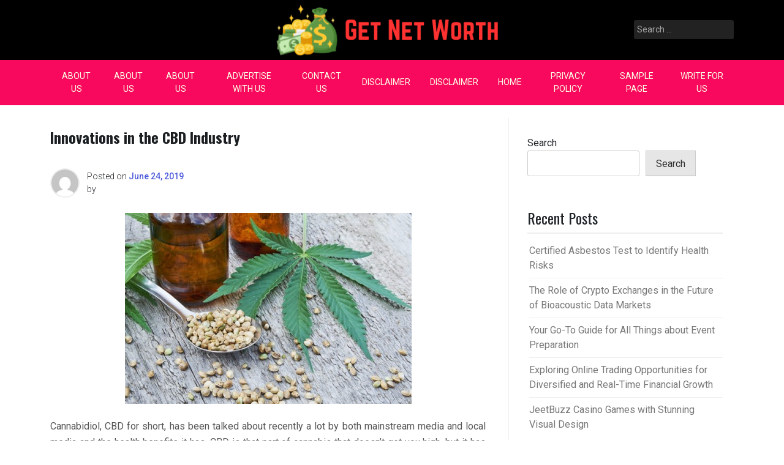

--- FILE ---
content_type: text/html; charset=UTF-8
request_url: https://getnetworth.net/2019/06/24/innovations-in-the-cbd-industry/
body_size: 58148
content:
<!doctype html>
<html lang="en-US">
<head>
	<meta charset="UTF-8">
	<meta name="viewport" content="width=device-width, initial-scale=1">
	<link rel="profile" href="https://gmpg.org/xfn/11">

	<title>Innovations in the CBD Industry &#8211; Get Net Worth</title>
<meta name='robots' content='max-image-preview:large' />
<link rel='dns-prefetch' href='//fonts.googleapis.com' />
<link rel="alternate" type="application/rss+xml" title="Get Net Worth &raquo; Feed" href="https://getnetworth.net/feed/" />
<link rel="alternate" type="application/rss+xml" title="Get Net Worth &raquo; Comments Feed" href="https://getnetworth.net/comments/feed/" />
<link rel="alternate" title="oEmbed (JSON)" type="application/json+oembed" href="https://getnetworth.net/wp-json/oembed/1.0/embed?url=https%3A%2F%2Fgetnetworth.net%2F2019%2F06%2F24%2Finnovations-in-the-cbd-industry%2F" />
<link rel="alternate" title="oEmbed (XML)" type="text/xml+oembed" href="https://getnetworth.net/wp-json/oembed/1.0/embed?url=https%3A%2F%2Fgetnetworth.net%2F2019%2F06%2F24%2Finnovations-in-the-cbd-industry%2F&#038;format=xml" />
<style id='wp-img-auto-sizes-contain-inline-css'>
img:is([sizes=auto i],[sizes^="auto," i]){contain-intrinsic-size:3000px 1500px}
/*# sourceURL=wp-img-auto-sizes-contain-inline-css */
</style>
<style id='wp-emoji-styles-inline-css'>

	img.wp-smiley, img.emoji {
		display: inline !important;
		border: none !important;
		box-shadow: none !important;
		height: 1em !important;
		width: 1em !important;
		margin: 0 0.07em !important;
		vertical-align: -0.1em !important;
		background: none !important;
		padding: 0 !important;
	}
/*# sourceURL=wp-emoji-styles-inline-css */
</style>
<style id='wp-block-library-inline-css'>
:root{--wp-block-synced-color:#7a00df;--wp-block-synced-color--rgb:122,0,223;--wp-bound-block-color:var(--wp-block-synced-color);--wp-editor-canvas-background:#ddd;--wp-admin-theme-color:#007cba;--wp-admin-theme-color--rgb:0,124,186;--wp-admin-theme-color-darker-10:#006ba1;--wp-admin-theme-color-darker-10--rgb:0,107,160.5;--wp-admin-theme-color-darker-20:#005a87;--wp-admin-theme-color-darker-20--rgb:0,90,135;--wp-admin-border-width-focus:2px}@media (min-resolution:192dpi){:root{--wp-admin-border-width-focus:1.5px}}.wp-element-button{cursor:pointer}:root .has-very-light-gray-background-color{background-color:#eee}:root .has-very-dark-gray-background-color{background-color:#313131}:root .has-very-light-gray-color{color:#eee}:root .has-very-dark-gray-color{color:#313131}:root .has-vivid-green-cyan-to-vivid-cyan-blue-gradient-background{background:linear-gradient(135deg,#00d084,#0693e3)}:root .has-purple-crush-gradient-background{background:linear-gradient(135deg,#34e2e4,#4721fb 50%,#ab1dfe)}:root .has-hazy-dawn-gradient-background{background:linear-gradient(135deg,#faaca8,#dad0ec)}:root .has-subdued-olive-gradient-background{background:linear-gradient(135deg,#fafae1,#67a671)}:root .has-atomic-cream-gradient-background{background:linear-gradient(135deg,#fdd79a,#004a59)}:root .has-nightshade-gradient-background{background:linear-gradient(135deg,#330968,#31cdcf)}:root .has-midnight-gradient-background{background:linear-gradient(135deg,#020381,#2874fc)}:root{--wp--preset--font-size--normal:16px;--wp--preset--font-size--huge:42px}.has-regular-font-size{font-size:1em}.has-larger-font-size{font-size:2.625em}.has-normal-font-size{font-size:var(--wp--preset--font-size--normal)}.has-huge-font-size{font-size:var(--wp--preset--font-size--huge)}.has-text-align-center{text-align:center}.has-text-align-left{text-align:left}.has-text-align-right{text-align:right}.has-fit-text{white-space:nowrap!important}#end-resizable-editor-section{display:none}.aligncenter{clear:both}.items-justified-left{justify-content:flex-start}.items-justified-center{justify-content:center}.items-justified-right{justify-content:flex-end}.items-justified-space-between{justify-content:space-between}.screen-reader-text{border:0;clip-path:inset(50%);height:1px;margin:-1px;overflow:hidden;padding:0;position:absolute;width:1px;word-wrap:normal!important}.screen-reader-text:focus{background-color:#ddd;clip-path:none;color:#444;display:block;font-size:1em;height:auto;left:5px;line-height:normal;padding:15px 23px 14px;text-decoration:none;top:5px;width:auto;z-index:100000}html :where(.has-border-color){border-style:solid}html :where([style*=border-top-color]){border-top-style:solid}html :where([style*=border-right-color]){border-right-style:solid}html :where([style*=border-bottom-color]){border-bottom-style:solid}html :where([style*=border-left-color]){border-left-style:solid}html :where([style*=border-width]){border-style:solid}html :where([style*=border-top-width]){border-top-style:solid}html :where([style*=border-right-width]){border-right-style:solid}html :where([style*=border-bottom-width]){border-bottom-style:solid}html :where([style*=border-left-width]){border-left-style:solid}html :where(img[class*=wp-image-]){height:auto;max-width:100%}:where(figure){margin:0 0 1em}html :where(.is-position-sticky){--wp-admin--admin-bar--position-offset:var(--wp-admin--admin-bar--height,0px)}@media screen and (max-width:600px){html :where(.is-position-sticky){--wp-admin--admin-bar--position-offset:0px}}

/*# sourceURL=wp-block-library-inline-css */
</style><style id='wp-block-archives-inline-css'>
.wp-block-archives{box-sizing:border-box}.wp-block-archives-dropdown label{display:block}
/*# sourceURL=https://getnetworth.net/wp-includes/blocks/archives/style.min.css */
</style>
<style id='wp-block-categories-inline-css'>
.wp-block-categories{box-sizing:border-box}.wp-block-categories.alignleft{margin-right:2em}.wp-block-categories.alignright{margin-left:2em}.wp-block-categories.wp-block-categories-dropdown.aligncenter{text-align:center}.wp-block-categories .wp-block-categories__label{display:block;width:100%}
/*# sourceURL=https://getnetworth.net/wp-includes/blocks/categories/style.min.css */
</style>
<style id='wp-block-heading-inline-css'>
h1:where(.wp-block-heading).has-background,h2:where(.wp-block-heading).has-background,h3:where(.wp-block-heading).has-background,h4:where(.wp-block-heading).has-background,h5:where(.wp-block-heading).has-background,h6:where(.wp-block-heading).has-background{padding:1.25em 2.375em}h1.has-text-align-left[style*=writing-mode]:where([style*=vertical-lr]),h1.has-text-align-right[style*=writing-mode]:where([style*=vertical-rl]),h2.has-text-align-left[style*=writing-mode]:where([style*=vertical-lr]),h2.has-text-align-right[style*=writing-mode]:where([style*=vertical-rl]),h3.has-text-align-left[style*=writing-mode]:where([style*=vertical-lr]),h3.has-text-align-right[style*=writing-mode]:where([style*=vertical-rl]),h4.has-text-align-left[style*=writing-mode]:where([style*=vertical-lr]),h4.has-text-align-right[style*=writing-mode]:where([style*=vertical-rl]),h5.has-text-align-left[style*=writing-mode]:where([style*=vertical-lr]),h5.has-text-align-right[style*=writing-mode]:where([style*=vertical-rl]),h6.has-text-align-left[style*=writing-mode]:where([style*=vertical-lr]),h6.has-text-align-right[style*=writing-mode]:where([style*=vertical-rl]){rotate:180deg}
/*# sourceURL=https://getnetworth.net/wp-includes/blocks/heading/style.min.css */
</style>
<style id='wp-block-latest-comments-inline-css'>
ol.wp-block-latest-comments{box-sizing:border-box;margin-left:0}:where(.wp-block-latest-comments:not([style*=line-height] .wp-block-latest-comments__comment)){line-height:1.1}:where(.wp-block-latest-comments:not([style*=line-height] .wp-block-latest-comments__comment-excerpt p)){line-height:1.8}.has-dates :where(.wp-block-latest-comments:not([style*=line-height])),.has-excerpts :where(.wp-block-latest-comments:not([style*=line-height])){line-height:1.5}.wp-block-latest-comments .wp-block-latest-comments{padding-left:0}.wp-block-latest-comments__comment{list-style:none;margin-bottom:1em}.has-avatars .wp-block-latest-comments__comment{list-style:none;min-height:2.25em}.has-avatars .wp-block-latest-comments__comment .wp-block-latest-comments__comment-excerpt,.has-avatars .wp-block-latest-comments__comment .wp-block-latest-comments__comment-meta{margin-left:3.25em}.wp-block-latest-comments__comment-excerpt p{font-size:.875em;margin:.36em 0 1.4em}.wp-block-latest-comments__comment-date{display:block;font-size:.75em}.wp-block-latest-comments .avatar,.wp-block-latest-comments__comment-avatar{border-radius:1.5em;display:block;float:left;height:2.5em;margin-right:.75em;width:2.5em}.wp-block-latest-comments[class*=-font-size] a,.wp-block-latest-comments[style*=font-size] a{font-size:inherit}
/*# sourceURL=https://getnetworth.net/wp-includes/blocks/latest-comments/style.min.css */
</style>
<style id='wp-block-latest-posts-inline-css'>
.wp-block-latest-posts{box-sizing:border-box}.wp-block-latest-posts.alignleft{margin-right:2em}.wp-block-latest-posts.alignright{margin-left:2em}.wp-block-latest-posts.wp-block-latest-posts__list{list-style:none}.wp-block-latest-posts.wp-block-latest-posts__list li{clear:both;overflow-wrap:break-word}.wp-block-latest-posts.is-grid{display:flex;flex-wrap:wrap}.wp-block-latest-posts.is-grid li{margin:0 1.25em 1.25em 0;width:100%}@media (min-width:600px){.wp-block-latest-posts.columns-2 li{width:calc(50% - .625em)}.wp-block-latest-posts.columns-2 li:nth-child(2n){margin-right:0}.wp-block-latest-posts.columns-3 li{width:calc(33.33333% - .83333em)}.wp-block-latest-posts.columns-3 li:nth-child(3n){margin-right:0}.wp-block-latest-posts.columns-4 li{width:calc(25% - .9375em)}.wp-block-latest-posts.columns-4 li:nth-child(4n){margin-right:0}.wp-block-latest-posts.columns-5 li{width:calc(20% - 1em)}.wp-block-latest-posts.columns-5 li:nth-child(5n){margin-right:0}.wp-block-latest-posts.columns-6 li{width:calc(16.66667% - 1.04167em)}.wp-block-latest-posts.columns-6 li:nth-child(6n){margin-right:0}}:root :where(.wp-block-latest-posts.is-grid){padding:0}:root :where(.wp-block-latest-posts.wp-block-latest-posts__list){padding-left:0}.wp-block-latest-posts__post-author,.wp-block-latest-posts__post-date{display:block;font-size:.8125em}.wp-block-latest-posts__post-excerpt,.wp-block-latest-posts__post-full-content{margin-bottom:1em;margin-top:.5em}.wp-block-latest-posts__featured-image a{display:inline-block}.wp-block-latest-posts__featured-image img{height:auto;max-width:100%;width:auto}.wp-block-latest-posts__featured-image.alignleft{float:left;margin-right:1em}.wp-block-latest-posts__featured-image.alignright{float:right;margin-left:1em}.wp-block-latest-posts__featured-image.aligncenter{margin-bottom:1em;text-align:center}
/*# sourceURL=https://getnetworth.net/wp-includes/blocks/latest-posts/style.min.css */
</style>
<style id='wp-block-search-inline-css'>
.wp-block-search__button{margin-left:10px;word-break:normal}.wp-block-search__button.has-icon{line-height:0}.wp-block-search__button svg{height:1.25em;min-height:24px;min-width:24px;width:1.25em;fill:currentColor;vertical-align:text-bottom}:where(.wp-block-search__button){border:1px solid #ccc;padding:6px 10px}.wp-block-search__inside-wrapper{display:flex;flex:auto;flex-wrap:nowrap;max-width:100%}.wp-block-search__label{width:100%}.wp-block-search.wp-block-search__button-only .wp-block-search__button{box-sizing:border-box;display:flex;flex-shrink:0;justify-content:center;margin-left:0;max-width:100%}.wp-block-search.wp-block-search__button-only .wp-block-search__inside-wrapper{min-width:0!important;transition-property:width}.wp-block-search.wp-block-search__button-only .wp-block-search__input{flex-basis:100%;transition-duration:.3s}.wp-block-search.wp-block-search__button-only.wp-block-search__searchfield-hidden,.wp-block-search.wp-block-search__button-only.wp-block-search__searchfield-hidden .wp-block-search__inside-wrapper{overflow:hidden}.wp-block-search.wp-block-search__button-only.wp-block-search__searchfield-hidden .wp-block-search__input{border-left-width:0!important;border-right-width:0!important;flex-basis:0;flex-grow:0;margin:0;min-width:0!important;padding-left:0!important;padding-right:0!important;width:0!important}:where(.wp-block-search__input){appearance:none;border:1px solid #949494;flex-grow:1;font-family:inherit;font-size:inherit;font-style:inherit;font-weight:inherit;letter-spacing:inherit;line-height:inherit;margin-left:0;margin-right:0;min-width:3rem;padding:8px;text-decoration:unset!important;text-transform:inherit}:where(.wp-block-search__button-inside .wp-block-search__inside-wrapper){background-color:#fff;border:1px solid #949494;box-sizing:border-box;padding:4px}:where(.wp-block-search__button-inside .wp-block-search__inside-wrapper) .wp-block-search__input{border:none;border-radius:0;padding:0 4px}:where(.wp-block-search__button-inside .wp-block-search__inside-wrapper) .wp-block-search__input:focus{outline:none}:where(.wp-block-search__button-inside .wp-block-search__inside-wrapper) :where(.wp-block-search__button){padding:4px 8px}.wp-block-search.aligncenter .wp-block-search__inside-wrapper{margin:auto}.wp-block[data-align=right] .wp-block-search.wp-block-search__button-only .wp-block-search__inside-wrapper{float:right}
/*# sourceURL=https://getnetworth.net/wp-includes/blocks/search/style.min.css */
</style>
<style id='wp-block-group-inline-css'>
.wp-block-group{box-sizing:border-box}:where(.wp-block-group.wp-block-group-is-layout-constrained){position:relative}
/*# sourceURL=https://getnetworth.net/wp-includes/blocks/group/style.min.css */
</style>
<style id='global-styles-inline-css'>
:root{--wp--preset--aspect-ratio--square: 1;--wp--preset--aspect-ratio--4-3: 4/3;--wp--preset--aspect-ratio--3-4: 3/4;--wp--preset--aspect-ratio--3-2: 3/2;--wp--preset--aspect-ratio--2-3: 2/3;--wp--preset--aspect-ratio--16-9: 16/9;--wp--preset--aspect-ratio--9-16: 9/16;--wp--preset--color--black: #000000;--wp--preset--color--cyan-bluish-gray: #abb8c3;--wp--preset--color--white: #ffffff;--wp--preset--color--pale-pink: #f78da7;--wp--preset--color--vivid-red: #cf2e2e;--wp--preset--color--luminous-vivid-orange: #ff6900;--wp--preset--color--luminous-vivid-amber: #fcb900;--wp--preset--color--light-green-cyan: #7bdcb5;--wp--preset--color--vivid-green-cyan: #00d084;--wp--preset--color--pale-cyan-blue: #8ed1fc;--wp--preset--color--vivid-cyan-blue: #0693e3;--wp--preset--color--vivid-purple: #9b51e0;--wp--preset--gradient--vivid-cyan-blue-to-vivid-purple: linear-gradient(135deg,rgb(6,147,227) 0%,rgb(155,81,224) 100%);--wp--preset--gradient--light-green-cyan-to-vivid-green-cyan: linear-gradient(135deg,rgb(122,220,180) 0%,rgb(0,208,130) 100%);--wp--preset--gradient--luminous-vivid-amber-to-luminous-vivid-orange: linear-gradient(135deg,rgb(252,185,0) 0%,rgb(255,105,0) 100%);--wp--preset--gradient--luminous-vivid-orange-to-vivid-red: linear-gradient(135deg,rgb(255,105,0) 0%,rgb(207,46,46) 100%);--wp--preset--gradient--very-light-gray-to-cyan-bluish-gray: linear-gradient(135deg,rgb(238,238,238) 0%,rgb(169,184,195) 100%);--wp--preset--gradient--cool-to-warm-spectrum: linear-gradient(135deg,rgb(74,234,220) 0%,rgb(151,120,209) 20%,rgb(207,42,186) 40%,rgb(238,44,130) 60%,rgb(251,105,98) 80%,rgb(254,248,76) 100%);--wp--preset--gradient--blush-light-purple: linear-gradient(135deg,rgb(255,206,236) 0%,rgb(152,150,240) 100%);--wp--preset--gradient--blush-bordeaux: linear-gradient(135deg,rgb(254,205,165) 0%,rgb(254,45,45) 50%,rgb(107,0,62) 100%);--wp--preset--gradient--luminous-dusk: linear-gradient(135deg,rgb(255,203,112) 0%,rgb(199,81,192) 50%,rgb(65,88,208) 100%);--wp--preset--gradient--pale-ocean: linear-gradient(135deg,rgb(255,245,203) 0%,rgb(182,227,212) 50%,rgb(51,167,181) 100%);--wp--preset--gradient--electric-grass: linear-gradient(135deg,rgb(202,248,128) 0%,rgb(113,206,126) 100%);--wp--preset--gradient--midnight: linear-gradient(135deg,rgb(2,3,129) 0%,rgb(40,116,252) 100%);--wp--preset--font-size--small: 13px;--wp--preset--font-size--medium: 20px;--wp--preset--font-size--large: 36px;--wp--preset--font-size--x-large: 42px;--wp--preset--spacing--20: 0.44rem;--wp--preset--spacing--30: 0.67rem;--wp--preset--spacing--40: 1rem;--wp--preset--spacing--50: 1.5rem;--wp--preset--spacing--60: 2.25rem;--wp--preset--spacing--70: 3.38rem;--wp--preset--spacing--80: 5.06rem;--wp--preset--shadow--natural: 6px 6px 9px rgba(0, 0, 0, 0.2);--wp--preset--shadow--deep: 12px 12px 50px rgba(0, 0, 0, 0.4);--wp--preset--shadow--sharp: 6px 6px 0px rgba(0, 0, 0, 0.2);--wp--preset--shadow--outlined: 6px 6px 0px -3px rgb(255, 255, 255), 6px 6px rgb(0, 0, 0);--wp--preset--shadow--crisp: 6px 6px 0px rgb(0, 0, 0);}:where(.is-layout-flex){gap: 0.5em;}:where(.is-layout-grid){gap: 0.5em;}body .is-layout-flex{display: flex;}.is-layout-flex{flex-wrap: wrap;align-items: center;}.is-layout-flex > :is(*, div){margin: 0;}body .is-layout-grid{display: grid;}.is-layout-grid > :is(*, div){margin: 0;}:where(.wp-block-columns.is-layout-flex){gap: 2em;}:where(.wp-block-columns.is-layout-grid){gap: 2em;}:where(.wp-block-post-template.is-layout-flex){gap: 1.25em;}:where(.wp-block-post-template.is-layout-grid){gap: 1.25em;}.has-black-color{color: var(--wp--preset--color--black) !important;}.has-cyan-bluish-gray-color{color: var(--wp--preset--color--cyan-bluish-gray) !important;}.has-white-color{color: var(--wp--preset--color--white) !important;}.has-pale-pink-color{color: var(--wp--preset--color--pale-pink) !important;}.has-vivid-red-color{color: var(--wp--preset--color--vivid-red) !important;}.has-luminous-vivid-orange-color{color: var(--wp--preset--color--luminous-vivid-orange) !important;}.has-luminous-vivid-amber-color{color: var(--wp--preset--color--luminous-vivid-amber) !important;}.has-light-green-cyan-color{color: var(--wp--preset--color--light-green-cyan) !important;}.has-vivid-green-cyan-color{color: var(--wp--preset--color--vivid-green-cyan) !important;}.has-pale-cyan-blue-color{color: var(--wp--preset--color--pale-cyan-blue) !important;}.has-vivid-cyan-blue-color{color: var(--wp--preset--color--vivid-cyan-blue) !important;}.has-vivid-purple-color{color: var(--wp--preset--color--vivid-purple) !important;}.has-black-background-color{background-color: var(--wp--preset--color--black) !important;}.has-cyan-bluish-gray-background-color{background-color: var(--wp--preset--color--cyan-bluish-gray) !important;}.has-white-background-color{background-color: var(--wp--preset--color--white) !important;}.has-pale-pink-background-color{background-color: var(--wp--preset--color--pale-pink) !important;}.has-vivid-red-background-color{background-color: var(--wp--preset--color--vivid-red) !important;}.has-luminous-vivid-orange-background-color{background-color: var(--wp--preset--color--luminous-vivid-orange) !important;}.has-luminous-vivid-amber-background-color{background-color: var(--wp--preset--color--luminous-vivid-amber) !important;}.has-light-green-cyan-background-color{background-color: var(--wp--preset--color--light-green-cyan) !important;}.has-vivid-green-cyan-background-color{background-color: var(--wp--preset--color--vivid-green-cyan) !important;}.has-pale-cyan-blue-background-color{background-color: var(--wp--preset--color--pale-cyan-blue) !important;}.has-vivid-cyan-blue-background-color{background-color: var(--wp--preset--color--vivid-cyan-blue) !important;}.has-vivid-purple-background-color{background-color: var(--wp--preset--color--vivid-purple) !important;}.has-black-border-color{border-color: var(--wp--preset--color--black) !important;}.has-cyan-bluish-gray-border-color{border-color: var(--wp--preset--color--cyan-bluish-gray) !important;}.has-white-border-color{border-color: var(--wp--preset--color--white) !important;}.has-pale-pink-border-color{border-color: var(--wp--preset--color--pale-pink) !important;}.has-vivid-red-border-color{border-color: var(--wp--preset--color--vivid-red) !important;}.has-luminous-vivid-orange-border-color{border-color: var(--wp--preset--color--luminous-vivid-orange) !important;}.has-luminous-vivid-amber-border-color{border-color: var(--wp--preset--color--luminous-vivid-amber) !important;}.has-light-green-cyan-border-color{border-color: var(--wp--preset--color--light-green-cyan) !important;}.has-vivid-green-cyan-border-color{border-color: var(--wp--preset--color--vivid-green-cyan) !important;}.has-pale-cyan-blue-border-color{border-color: var(--wp--preset--color--pale-cyan-blue) !important;}.has-vivid-cyan-blue-border-color{border-color: var(--wp--preset--color--vivid-cyan-blue) !important;}.has-vivid-purple-border-color{border-color: var(--wp--preset--color--vivid-purple) !important;}.has-vivid-cyan-blue-to-vivid-purple-gradient-background{background: var(--wp--preset--gradient--vivid-cyan-blue-to-vivid-purple) !important;}.has-light-green-cyan-to-vivid-green-cyan-gradient-background{background: var(--wp--preset--gradient--light-green-cyan-to-vivid-green-cyan) !important;}.has-luminous-vivid-amber-to-luminous-vivid-orange-gradient-background{background: var(--wp--preset--gradient--luminous-vivid-amber-to-luminous-vivid-orange) !important;}.has-luminous-vivid-orange-to-vivid-red-gradient-background{background: var(--wp--preset--gradient--luminous-vivid-orange-to-vivid-red) !important;}.has-very-light-gray-to-cyan-bluish-gray-gradient-background{background: var(--wp--preset--gradient--very-light-gray-to-cyan-bluish-gray) !important;}.has-cool-to-warm-spectrum-gradient-background{background: var(--wp--preset--gradient--cool-to-warm-spectrum) !important;}.has-blush-light-purple-gradient-background{background: var(--wp--preset--gradient--blush-light-purple) !important;}.has-blush-bordeaux-gradient-background{background: var(--wp--preset--gradient--blush-bordeaux) !important;}.has-luminous-dusk-gradient-background{background: var(--wp--preset--gradient--luminous-dusk) !important;}.has-pale-ocean-gradient-background{background: var(--wp--preset--gradient--pale-ocean) !important;}.has-electric-grass-gradient-background{background: var(--wp--preset--gradient--electric-grass) !important;}.has-midnight-gradient-background{background: var(--wp--preset--gradient--midnight) !important;}.has-small-font-size{font-size: var(--wp--preset--font-size--small) !important;}.has-medium-font-size{font-size: var(--wp--preset--font-size--medium) !important;}.has-large-font-size{font-size: var(--wp--preset--font-size--large) !important;}.has-x-large-font-size{font-size: var(--wp--preset--font-size--x-large) !important;}
/*# sourceURL=global-styles-inline-css */
</style>

<style id='classic-theme-styles-inline-css'>
/*! This file is auto-generated */
.wp-block-button__link{color:#fff;background-color:#32373c;border-radius:9999px;box-shadow:none;text-decoration:none;padding:calc(.667em + 2px) calc(1.333em + 2px);font-size:1.125em}.wp-block-file__button{background:#32373c;color:#fff;text-decoration:none}
/*# sourceURL=/wp-includes/css/classic-themes.min.css */
</style>
<link rel='stylesheet' id='pixanews-style-css' href='https://getnetworth.net/wp-content/themes/pixanews/style.css?ver=1.0.2.2' media='all' />
<link rel='stylesheet' id='bootstrap-css' href='https://getnetworth.net/wp-content/themes/pixanews/lib/bootstrap/bootstrap.min.css?ver=6.9' media='all' />
<link rel='stylesheet' id='fontawesome-css' href='https://getnetworth.net/wp-content/themes/pixanews/lib/font-awesome/css/all.min.css?ver=6.9' media='all' />
<link rel='stylesheet' id='acme-ticker-css-css' href='https://getnetworth.net/wp-content/themes/pixanews/lib/acmeticker/css/style.min.css?ver=6.9' media='all' />
<link rel='stylesheet' id='owl-carousel-css-css' href='https://getnetworth.net/wp-content/themes/pixanews/lib/owl-carousel/dist/assets/owl.carousel.min.css?ver=6.9' media='all' />
<link rel='stylesheet' id='owl-carousel-theme-css-css' href='https://getnetworth.net/wp-content/themes/pixanews/lib/owl-carousel/dist/assets/owl.theme.default.min.css?ver=6.9' media='all' />
<link rel='stylesheet' id='sidr-dark-css-css' href='https://getnetworth.net/wp-content/themes/pixanews/lib/sidr/stylesheets/jquery.sidr.dark.min.css?ver=6.9' media='all' />
<link rel='stylesheet' id='pixanews-primary-font-css' href='//fonts.googleapis.com/css2?family=Roboto%3Awght%40100%3B200%3B300%3B400%3B500%3B600%3B700%3B900&#038;display=swap&#038;ver=6.9' media='all' />
<link rel='stylesheet' id='pixanews-secondary-font-css' href='//fonts.googleapis.com/css2?family=Oswald%3Awght%40300%3B400%3B500%3B600%3B700&#038;display=swap&#038;ver=6.9' media='all' />
<link rel='stylesheet' id='pixanews-core-css' href='https://getnetworth.net/wp-content/themes/pixanews/design-files/core/core.css?ver=6.9' media='all' />
<link rel='stylesheet' id='pixanews-header-css' href='https://getnetworth.net/wp-content/themes/pixanews/design-files/header/style2/header.css?ver=6.9' media='all' />
<link rel='stylesheet' id='pixanews-blog-style1-css' href='https://getnetworth.net/wp-content/themes/pixanews/design-files/blog-style/blog-style1.css?ver=6.9' media='all' />
<link rel='stylesheet' id='pixanews-single-css' href='https://getnetworth.net/wp-content/themes/pixanews/design-files/single/single.css?ver=6.9' media='all' />
<link rel='stylesheet' id='pixanews-sidebar-css' href='https://getnetworth.net/wp-content/themes/pixanews/design-files/sidebar/sidebar.css?ver=6.9' media='all' />
<link rel='stylesheet' id='pixanews-footer-css' href='https://getnetworth.net/wp-content/themes/pixanews/design-files/footer/footer.css?ver=6.9' media='all' />
<link rel='stylesheet' id='pixanews-featured-modules-css' href='https://getnetworth.net/wp-content/themes/pixanews/design-files/featured-modules/featured-modules.css?ver=6.9' media='all' />
<script src="https://getnetworth.net/wp-includes/js/jquery/jquery.min.js?ver=3.7.1" id="jquery-core-js"></script>
<script src="https://getnetworth.net/wp-includes/js/jquery/jquery-migrate.min.js?ver=3.4.1" id="jquery-migrate-js"></script>
<link rel="https://api.w.org/" href="https://getnetworth.net/wp-json/" /><link rel="alternate" title="JSON" type="application/json" href="https://getnetworth.net/wp-json/wp/v2/posts/610" /><link rel="EditURI" type="application/rsd+xml" title="RSD" href="https://getnetworth.net/xmlrpc.php?rsd" />
<meta name="generator" content="WordPress 6.9" />
<link rel="canonical" href="https://getnetworth.net/2019/06/24/innovations-in-the-cbd-industry/" />
<link rel='shortlink' href='https://getnetworth.net/?p=610' />
 <style>
 	:root {
		 --pixanews-primary: #f9095d;
		 --pixanews-primary-text: #f9ffe7;
		 --pixanews-background-main: #ffffff;
		 --pixanews-background-darker: #eeeeee;
		 
		 --pixanews-secondary: #4a58d9;
		 --pixanews-secondary-text: #FFFFFF;
		 --pixanews-secondary-dark: #5241c1;
		 
		 --pixanews-text-dark: #111;
		 --pixanews-text: #555;
		 --pixanews-text-light: #777;
		 
		 --pixanews-header-background: #000000;
		 --pixanews-header-text: #FFFFFF;
		 --pixanews-header-lighter: #222222;
		 --pixanews-top-bar-text: #777777;
		 
		 --pixanews-mobile-header-background: #000000;
		 --pixanews-mobile-header-text: #222222;
	 }
 </style>
 <style>
	 #masthead #site-branding .custom-logo {
		 max-height: 100px !important;
	 }
 </style>
		<style type="text/css">
							#primary h1, #primary h1 a { font-size: 24px !important; }
							#primary h2, #primary h2 a { font-size: 24px !important; }
							#primary h3, #primary h3 a { font-size: 24px !important; }
							#primary h4, #primary h4 a { font-size: 24px !important; }
							#primary h5, #primary h5 a { font-size: 24px !important; }
							#primary h6, #primary h6 a { font-size: 24px !important; }
					</style>
				<style type="text/css">
			#primary p, p a { font-size: 16px !important; }
		</style>
			<style type="text/css">
			.site-title,
		.site-description {
			position: absolute;
			clip: rect(1px, 1px, 1px, 1px);
			}
			</style>
	<link rel="icon" href="https://getnetworth.net/wp-content/uploads/2024/06/cropped-cropped-Get-Net-Worth-32x32.png" sizes="32x32" />
<link rel="icon" href="https://getnetworth.net/wp-content/uploads/2024/06/cropped-cropped-Get-Net-Worth-192x192.png" sizes="192x192" />
<link rel="apple-touch-icon" href="https://getnetworth.net/wp-content/uploads/2024/06/cropped-cropped-Get-Net-Worth-180x180.png" />
<meta name="msapplication-TileImage" content="https://getnetworth.net/wp-content/uploads/2024/06/cropped-cropped-Get-Net-Worth-270x270.png" />
</head>

<body class="wp-singular post-template-default single single-post postid-610 single-format-standard wp-custom-logo wp-theme-pixanews">
<div id="page" class="site">
	<a class="skip-link screen-reader-text" href="#primary">Skip to content</a>
	
				<header id="masthead" class="site-header style2 d-none d-sm-none d-md-block">
				<div>
										<div id="middle-bar">
	<div class="container">
		<div class="row">
			<div class="social-menu-wrapper col">
							</div>
			
			<div id="site-branding" class="col">
				<a href="https://getnetworth.net/" class="custom-logo-link" rel="home"><img width="421" height="100" src="https://getnetworth.net/wp-content/uploads/2024/06/cropped-Get-Net-Worth.png" class="custom-logo" alt="Get Net Worth" decoding="async" srcset="https://getnetworth.net/wp-content/uploads/2024/06/cropped-Get-Net-Worth.png 421w, https://getnetworth.net/wp-content/uploads/2024/06/cropped-Get-Net-Worth-300x71.png 300w" sizes="(max-width: 421px) 100vw, 421px" /></a>					<div class="site-title h1"><a href="https://getnetworth.net/" rel="home">Get Net Worth</a></div>
			</div><!-- .site-branding -->
			
			<div id="top-search" class="col">
				<form role="search" method="get" class="search-form" action="https://getnetworth.net/">
				<label>
					<span class="screen-reader-text">Search for:</span>
					<input type="search" class="search-field" placeholder="Search &hellip;" value="" name="s" />
				</label>
				<input type="submit" class="search-submit" value="Search" />
			</form>	
			</div>
		</div>
	</div>
</div>	
					<div id="bottom-bar">
	<nav id="site-navigation" class="main-navigation">
		<div class="container">
			<div id="primary-menu" class="menu"><ul>
<li class="page_item page-item-3550"><a href="https://getnetworth.net/about-us/">About Us</a></li>
<li class="page_item page-item-3552"><a href="https://getnetworth.net/about-us-2/">About Us</a></li>
<li class="page_item page-item-3554"><a href="https://getnetworth.net/about-us-3/">About Us</a></li>
<li class="page_item page-item-3564"><a href="https://getnetworth.net/advertise-with-us/">Advertise with Us</a></li>
<li class="page_item page-item-91"><a href="https://getnetworth.net/contact-us/">Contact Us</a></li>
<li class="page_item page-item-3556"><a href="https://getnetworth.net/disclaimer/">Disclaimer</a></li>
<li class="page_item page-item-3558"><a href="https://getnetworth.net/disclaimer-2/">Disclaimer</a></li>
<li class="page_item page-item-99"><a href="https://getnetworth.net/home/">home</a></li>
<li class="page_item page-item-3560"><a href="https://getnetworth.net/privacy-policy-2/">Privacy Policy</a></li>
<li class="page_item page-item-2"><a href="https://getnetworth.net/sample-page/">Sample Page</a></li>
<li class="page_item page-item-3562"><a href="https://getnetworth.net/write-for-us/">Write for Us</a></li>
</ul></div>
		</div>
	</nav><!-- #site-navigation -->
</div>				</div>		
			</header><!-- #masthead -->
			
	 
	<header id="masthead-mobile" class="d-flex d-sm-flex d-md-none">
		<a href="#sidr" id="sidr-toggle" class="toggle-menu-hamburger"><i class="fa fa-bars"></i></a>
		<div id="site-branding-mobile">
			<img class="custom-logo custom-logo-mobile" alt="Get Net Worth" src="https://getnetworth.net/wp-content/uploads/2024/06/cropped-Get-Net-Worth.png">
	</div><!-- .site-branding -->		<a href="#search-drop" class="search-toggle"><i class="fa fa-search"></i></a>
	</header>	

	<div class="container">
		<div class="row">
	<main id="primary" class="site-main col-md-8">

		<article id="post-610" class="single-style2 post-610 post type-post status-publish format-standard has-post-thumbnail hentry">

	<header class="entry-header">
		<h1 class="entry-title">Innovations in the CBD Industry</h1>	
			<div class="entry-meta">
					 <div class="entry-meta-style2 row">
		 <div class="col author-avatar">
			 <img alt='' src='https://secure.gravatar.com/avatar/?s=96&#038;d=mm&#038;r=g' srcset='https://secure.gravatar.com/avatar/?s=192&#038;d=mm&#038;r=g 2x' class='avatar avatar-96 photo avatar-default' height='96' width='96' decoding='async'/>		 </div>
		 <div class="col">
			 <span class="posted-on">Posted on <a href="https://getnetworth.net/2019/06/24/innovations-in-the-cbd-industry/" rel="bookmark"><time class="entry-date published" datetime="2019-06-24T09:01:53+00:00">June 24, 2019</time><time class="updated" datetime="2020-08-11T05:50:07+00:00">August 11, 2020</time></a></span><span class="byline"> by <span class="author vcard"><a class="url fn n" href="https://getnetworth.net/author/"></a></span></span>		 </div>
	 </div>
	 
	 			</div><!-- .entry-meta -->
	</header><!-- .entry-header -->

	
			<div class="post-thumbnail">
				<img width="468" height="312" src="https://getnetworth.net/wp-content/uploads/2019/06/Picture13445.jpg" class="attachment-post-thumbnail size-post-thumbnail wp-post-image" alt="" decoding="async" fetchpriority="high" srcset="https://getnetworth.net/wp-content/uploads/2019/06/Picture13445.jpg 468w, https://getnetworth.net/wp-content/uploads/2019/06/Picture13445-300x200.jpg 300w" sizes="(max-width: 468px) 100vw, 468px" />			</div><!-- .post-thumbnail -->

		
	<div class="entry-content clearfix">
		<p style="text-align: justify;">Cannabidiol, CBD for short, has been talked about recently a lot by both mainstream media and local media and the health benefits it has. CBD is that part of cannabis that doesn’t get you high, but it has all the health benefits. Recently, CBD has been the subject of a lot of talks, research, and testing in the United States. More and more people are entertaining the idea of CBD as a valid form of curing specific diseases.</p>
<p style="text-align: justify;">A lot of progress has been made in research and development of medical CBD in curing specific diseases. As we mentioned before, CBD doesn’t have any effects on the brain and doesn’t get you high, all the while you enjoying the health benefits that come with it.</p>
<p style="text-align: justify;">As more and more people see the potential of CBD, more and more companies emerge as potential front runners in this relatively new industry. The discovery, development, and commercialization of cures and novels therapeutics from proprietary CBD, CBD, and endoCBD have been seen as a green light for companies to stake their claim in further research of the potential health benefits.</p>
<p style="text-align: justify;"><img decoding="async" class="aligncenter size-full wp-image-612" src="https://getnetworth.net/wp-content/uploads/2019/06/Picture13445.jpg" alt="" width="468" height="312" srcset="https://getnetworth.net/wp-content/uploads/2019/06/Picture13445.jpg 468w, https://getnetworth.net/wp-content/uploads/2019/06/Picture13445-300x200.jpg 300w" sizes="(max-width: 468px) 100vw, 468px" /></p>
<h2 style="text-align: justify;"><strong>More and More People are Getting into it</strong></h2>
<p style="text-align: justify;">These conversations have been so progressive that more and more states in the US are legalizing or decriminalizing the use of cannabis and CBD. Medical use of CBD has been legal in almost every state but a few. In general, Michigan was the latest state to legalize cannabis and cannabidiol for recreational use, joining the likes of Alaska, California, Colorado, Maine, Massachusetts, Nevada, Oregon, Washington, DC, and Vermont.</p>
<p style="text-align: justify;">One company that focuses on all of the means mentioned above of commercializing the use of CBD, as well as, development and discovery, is <a href="https://cbdxfund.com/">Cannabinoid Biosceiences, Inc</a> (CBDZ). Others include GW Pharmaceuticals, Charlotte’s Web, and Curealeaf Holdings.</p>
<p style="text-align: justify;">All of these companies are biopharmaceutical companies that focus on the health benefits of the hemp-derived CBD. The uses of CBD is many and can benefit people with all kinds of diseases and illnesses. By establishing a steady collaboration between CBD pharmaceuticals and pharmaceutical companies, their products can reach the free market and be used to cure specific diseases.</p>
<p style="text-align: justify;">As more and more states start to legalize cannabis and cannabidiol, the potential for research and development is huge. Cannabinoid Biosceiences, Inc (CBDZ), recently stated that it is their mission and goal to invest in and lend to legal cannabis businesses to build a steady product and market. With each state legalizing the likes of cannabis and cannabidiol, CBDZ is planning on acquiring ten dispensaries in California for a total of $50 million investment. These dispensaries will be used to further research and produce CBD and combine it with <a href="https://www.greenspirit-hydroponics.com/products/environment-control/carbon-filters"><strong>carbon filters</strong></a> and pharmaceutical products to create the much-needed cure for various diseases.</p>
<p style="text-align: justify;"><img loading="lazy" decoding="async" class="aligncenter size-full wp-image-611" src="https://getnetworth.net/wp-content/uploads/2019/06/Picture18965.jpg" alt="" width="468" height="263" srcset="https://getnetworth.net/wp-content/uploads/2019/06/Picture18965.jpg 468w, https://getnetworth.net/wp-content/uploads/2019/06/Picture18965-300x169.jpg 300w" sizes="auto, (max-width: 468px) 100vw, 468px" /></p>
<h2 style="text-align: justify;"><strong>Benefits and Cures</strong></h2>
<p style="text-align: justify;">Many scientific pieces of evidence suggest <a href="https://www.webmd.com/pain-management/news/20180507/cbd-oil-all-the-rage-but-is-it-safe-effective#1">CBD</a> can be used for good. From all the evidence, most CBD can help is in treating the cruelest of childhood epilepsy syndromes such as Dravet syndrome and Lennox-Gastaut syndrome. Both of these syndromes have found patients poorly responding to several medications, and science confirms that CBD can greatly help in reducing the number of seizures. In some cases, CBD has even found to completely stop these seizures. CBD has been scientifically proven to address and lower anxiety in patients who suffer insomnia and various sleep disorders. It has also been found to help patients suffering from chronic pain and inflammation.</p>
<p style="text-align: justify;">
	</div><!-- .entry-content -->

	<footer class="entry-footer clearfix">
		<span class="cat-links">Posted Under Uncategorized</span>	</footer><!-- .entry-footer -->
		
	
	<nav class="navigation post-navigation" aria-label="Posts">
		<h2 class="screen-reader-text">Post navigation</h2>
		<div class="nav-links"><div class="nav-previous"><a href="https://getnetworth.net/2019/06/22/ul-csa-mil-spec-cable-manufacturer-and-distributor/" rel="prev"><i class="fa fa-arrow-alt-circle-left"></i><span class="nav-title">UL/CSA &amp; MIL-SPEC Cable Manufacturer and Distributor</span></a></div><div class="nav-next"><a href="https://getnetworth.net/2019/06/24/why-you-should-buy-a-carrying-case-for-your-ipad/" rel="next"><span class="nav-title">Why You Should Buy a Carrying Case for Your iPad</span><i class="fa fa-arrow-alt-circle-right"></i></a></div></div>
	</nav>		
		
</article><!-- #post-610 -->
	</main><!-- #main --> 


<aside id="secondary" class="widget-area col-md-4">
	<section id="block-2" class="widget widget_block widget_search"><form role="search" method="get" action="https://getnetworth.net/" class="wp-block-search__button-outside wp-block-search__text-button wp-block-search"    ><label class="wp-block-search__label" for="wp-block-search__input-1" >Search</label><div class="wp-block-search__inside-wrapper" ><input class="wp-block-search__input" id="wp-block-search__input-1" placeholder="" value="" type="search" name="s" required /><button aria-label="Search" class="wp-block-search__button wp-element-button" type="submit" >Search</button></div></form></section><section id="block-3" class="widget widget_block"><div class="wp-block-group"><div class="wp-block-group__inner-container is-layout-flow wp-block-group-is-layout-flow"><h2 class="wp-block-heading">Recent Posts</h2><ul class="wp-block-latest-posts__list wp-block-latest-posts"><li><a class="wp-block-latest-posts__post-title" href="https://getnetworth.net/2026/01/09/certified-asbestos-test-to-identify-health-risks/">Certified Asbestos Test to Identify Health Risks</a></li>
<li><a class="wp-block-latest-posts__post-title" href="https://getnetworth.net/2026/01/03/the-role-of-crypto-exchanges-in-the-future-of-bioacoustic-data-markets/">The Role of Crypto Exchanges in the Future of Bioacoustic Data Markets</a></li>
<li><a class="wp-block-latest-posts__post-title" href="https://getnetworth.net/2026/01/01/your-go-to-guide-for-all-things-about-event-preparation/">Your Go-To Guide for All Things about Event Preparation</a></li>
<li><a class="wp-block-latest-posts__post-title" href="https://getnetworth.net/2025/11/19/exploring-online-trading-opportunities-for-diversified-and-real-time-financial-growth/">Exploring Online Trading Opportunities for Diversified and Real-Time Financial Growth</a></li>
<li><a class="wp-block-latest-posts__post-title" href="https://getnetworth.net/2025/11/03/jeetbuzz-casino-games-with-stunning-visual-design/">JeetBuzz Casino Games with Stunning Visual Design</a></li>
</ul></div></div></section><section id="block-4" class="widget widget_block"><div class="wp-block-group"><div class="wp-block-group__inner-container is-layout-flow wp-block-group-is-layout-flow"><h2 class="wp-block-heading">Recent Comments</h2><div class="no-comments wp-block-latest-comments">No comments to show.</div></div></div></section><section id="block-5" class="widget widget_block"><div class="wp-block-group"><div class="wp-block-group__inner-container is-layout-flow wp-block-group-is-layout-flow"><h2 class="wp-block-heading">Archives</h2><ul class="wp-block-archives-list wp-block-archives">	<li><a href='https://getnetworth.net/2026/01/'>January 2026</a></li>
	<li><a href='https://getnetworth.net/2025/11/'>November 2025</a></li>
	<li><a href='https://getnetworth.net/2025/10/'>October 2025</a></li>
	<li><a href='https://getnetworth.net/2025/09/'>September 2025</a></li>
	<li><a href='https://getnetworth.net/2025/08/'>August 2025</a></li>
	<li><a href='https://getnetworth.net/2025/07/'>July 2025</a></li>
	<li><a href='https://getnetworth.net/2025/06/'>June 2025</a></li>
	<li><a href='https://getnetworth.net/2025/05/'>May 2025</a></li>
	<li><a href='https://getnetworth.net/2025/04/'>April 2025</a></li>
	<li><a href='https://getnetworth.net/2025/03/'>March 2025</a></li>
	<li><a href='https://getnetworth.net/2025/02/'>February 2025</a></li>
	<li><a href='https://getnetworth.net/2025/01/'>January 2025</a></li>
	<li><a href='https://getnetworth.net/2024/12/'>December 2024</a></li>
	<li><a href='https://getnetworth.net/2024/11/'>November 2024</a></li>
	<li><a href='https://getnetworth.net/2024/10/'>October 2024</a></li>
	<li><a href='https://getnetworth.net/2024/09/'>September 2024</a></li>
	<li><a href='https://getnetworth.net/2024/08/'>August 2024</a></li>
	<li><a href='https://getnetworth.net/2024/07/'>July 2024</a></li>
	<li><a href='https://getnetworth.net/2024/06/'>June 2024</a></li>
	<li><a href='https://getnetworth.net/2024/05/'>May 2024</a></li>
	<li><a href='https://getnetworth.net/2024/04/'>April 2024</a></li>
	<li><a href='https://getnetworth.net/2024/03/'>March 2024</a></li>
	<li><a href='https://getnetworth.net/2024/01/'>January 2024</a></li>
	<li><a href='https://getnetworth.net/2023/12/'>December 2023</a></li>
	<li><a href='https://getnetworth.net/2023/11/'>November 2023</a></li>
	<li><a href='https://getnetworth.net/2023/10/'>October 2023</a></li>
	<li><a href='https://getnetworth.net/2023/09/'>September 2023</a></li>
	<li><a href='https://getnetworth.net/2023/08/'>August 2023</a></li>
	<li><a href='https://getnetworth.net/2023/07/'>July 2023</a></li>
	<li><a href='https://getnetworth.net/2023/06/'>June 2023</a></li>
	<li><a href='https://getnetworth.net/2023/05/'>May 2023</a></li>
	<li><a href='https://getnetworth.net/2023/04/'>April 2023</a></li>
	<li><a href='https://getnetworth.net/2023/03/'>March 2023</a></li>
	<li><a href='https://getnetworth.net/2023/02/'>February 2023</a></li>
	<li><a href='https://getnetworth.net/2023/01/'>January 2023</a></li>
	<li><a href='https://getnetworth.net/2022/12/'>December 2022</a></li>
	<li><a href='https://getnetworth.net/2022/11/'>November 2022</a></li>
	<li><a href='https://getnetworth.net/2022/10/'>October 2022</a></li>
	<li><a href='https://getnetworth.net/2022/09/'>September 2022</a></li>
	<li><a href='https://getnetworth.net/2022/08/'>August 2022</a></li>
	<li><a href='https://getnetworth.net/2022/06/'>June 2022</a></li>
	<li><a href='https://getnetworth.net/2022/05/'>May 2022</a></li>
	<li><a href='https://getnetworth.net/2022/04/'>April 2022</a></li>
	<li><a href='https://getnetworth.net/2022/03/'>March 2022</a></li>
	<li><a href='https://getnetworth.net/2022/01/'>January 2022</a></li>
	<li><a href='https://getnetworth.net/2021/12/'>December 2021</a></li>
	<li><a href='https://getnetworth.net/2021/11/'>November 2021</a></li>
	<li><a href='https://getnetworth.net/2021/10/'>October 2021</a></li>
	<li><a href='https://getnetworth.net/2021/08/'>August 2021</a></li>
	<li><a href='https://getnetworth.net/2021/07/'>July 2021</a></li>
	<li><a href='https://getnetworth.net/2021/06/'>June 2021</a></li>
	<li><a href='https://getnetworth.net/2021/05/'>May 2021</a></li>
	<li><a href='https://getnetworth.net/2021/04/'>April 2021</a></li>
	<li><a href='https://getnetworth.net/2021/03/'>March 2021</a></li>
	<li><a href='https://getnetworth.net/2021/02/'>February 2021</a></li>
	<li><a href='https://getnetworth.net/2021/01/'>January 2021</a></li>
	<li><a href='https://getnetworth.net/2020/12/'>December 2020</a></li>
	<li><a href='https://getnetworth.net/2020/11/'>November 2020</a></li>
	<li><a href='https://getnetworth.net/2020/10/'>October 2020</a></li>
	<li><a href='https://getnetworth.net/2020/09/'>September 2020</a></li>
	<li><a href='https://getnetworth.net/2020/08/'>August 2020</a></li>
	<li><a href='https://getnetworth.net/2020/07/'>July 2020</a></li>
	<li><a href='https://getnetworth.net/2020/06/'>June 2020</a></li>
	<li><a href='https://getnetworth.net/2020/05/'>May 2020</a></li>
	<li><a href='https://getnetworth.net/2020/04/'>April 2020</a></li>
	<li><a href='https://getnetworth.net/2020/03/'>March 2020</a></li>
	<li><a href='https://getnetworth.net/2020/02/'>February 2020</a></li>
	<li><a href='https://getnetworth.net/2020/01/'>January 2020</a></li>
	<li><a href='https://getnetworth.net/2019/12/'>December 2019</a></li>
	<li><a href='https://getnetworth.net/2019/11/'>November 2019</a></li>
	<li><a href='https://getnetworth.net/2019/10/'>October 2019</a></li>
	<li><a href='https://getnetworth.net/2019/09/'>September 2019</a></li>
	<li><a href='https://getnetworth.net/2019/08/'>August 2019</a></li>
	<li><a href='https://getnetworth.net/2019/07/'>July 2019</a></li>
	<li><a href='https://getnetworth.net/2019/06/'>June 2019</a></li>
	<li><a href='https://getnetworth.net/2019/05/'>May 2019</a></li>
	<li><a href='https://getnetworth.net/2019/04/'>April 2019</a></li>
	<li><a href='https://getnetworth.net/2019/03/'>March 2019</a></li>
	<li><a href='https://getnetworth.net/2019/02/'>February 2019</a></li>
	<li><a href='https://getnetworth.net/2018/08/'>August 2018</a></li>
	<li><a href='https://getnetworth.net/2018/05/'>May 2018</a></li>
</ul></div></div></section><section id="block-6" class="widget widget_block"><div class="wp-block-group"><div class="wp-block-group__inner-container is-layout-flow wp-block-group-is-layout-flow"><h2 class="wp-block-heading">Categories</h2><ul class="wp-block-categories-list wp-block-categories">	<li class="cat-item cat-item-19"><a href="https://getnetworth.net/category/adventure/">Adventure</a>
</li>
	<li class="cat-item cat-item-603"><a href="https://getnetworth.net/category/asbestos/">asbestos</a>
</li>
	<li class="cat-item cat-item-3"><a href="https://getnetworth.net/category/branding/">Branding</a>
</li>
	<li class="cat-item cat-item-4"><a href="https://getnetworth.net/category/business/">Business</a>
</li>
	<li class="cat-item cat-item-12"><a href="https://getnetworth.net/category/casino/">casino</a>
</li>
	<li class="cat-item cat-item-31"><a href="https://getnetworth.net/category/courses-under-art/">courses under art</a>
</li>
	<li class="cat-item cat-item-30"><a href="https://getnetworth.net/category/crypto/">crypto</a>
</li>
	<li class="cat-item cat-item-22"><a href="https://getnetworth.net/category/cryptocurrency/">Cryptocurrency</a>
</li>
	<li class="cat-item cat-item-26"><a href="https://getnetworth.net/category/dating/">Dating</a>
</li>
	<li class="cat-item cat-item-25"><a href="https://getnetworth.net/category/decor-design/">Decor &amp; Design</a>
</li>
	<li class="cat-item cat-item-27"><a href="https://getnetworth.net/category/education/">education</a>
</li>
	<li class="cat-item cat-item-5"><a href="https://getnetworth.net/category/entrepreneur/">Entrepreneur</a>
</li>
	<li class="cat-item cat-item-6"><a href="https://getnetworth.net/category/finance/">Finance</a>
</li>
	<li class="cat-item cat-item-14"><a href="https://getnetworth.net/category/gaming/">Gaming</a>
</li>
	<li class="cat-item cat-item-15"><a href="https://getnetworth.net/category/health/">health</a>
</li>
	<li class="cat-item cat-item-20"><a href="https://getnetworth.net/category/home-improvement/">Home Improvement</a>
</li>
	<li class="cat-item cat-item-7"><a href="https://getnetworth.net/category/industry/">Industry</a>
</li>
	<li class="cat-item cat-item-8"><a href="https://getnetworth.net/category/law/">Law</a>
</li>
	<li class="cat-item cat-item-9"><a href="https://getnetworth.net/category/legal/">Legal</a>
</li>
	<li class="cat-item cat-item-10"><a href="https://getnetworth.net/category/marketing/">Marketing</a>
</li>
	<li class="cat-item cat-item-1"><a href="https://getnetworth.net/category/news/">News</a>
</li>
	<li class="cat-item cat-item-11"><a href="https://getnetworth.net/category/online-business/">Online Business</a>
</li>
	<li class="cat-item cat-item-13"><a href="https://getnetworth.net/category/online-gaming/">Online Gaming</a>
</li>
	<li class="cat-item cat-item-18"><a href="https://getnetworth.net/category/real-estate/">real estate</a>
</li>
	<li class="cat-item cat-item-29"><a href="https://getnetworth.net/category/recycle/">Recycle</a>
</li>
	<li class="cat-item cat-item-17"><a href="https://getnetworth.net/category/social-media/">social media</a>
</li>
	<li class="cat-item cat-item-16"><a href="https://getnetworth.net/category/sports/">sports</a>
</li>
	<li class="cat-item cat-item-21"><a href="https://getnetworth.net/category/streaming/">Streaming</a>
</li>
	<li class="cat-item cat-item-28"><a href="https://getnetworth.net/category/technology/">technology</a>
</li>
	<li class="cat-item cat-item-24"><a href="https://getnetworth.net/category/trading/">Trading</a>
</li>
	<li class="cat-item cat-item-23"><a href="https://getnetworth.net/category/travel/">travel</a>
</li>
</ul></div></div></section></aside><!-- #secondary -->
	</div><!--#.row-->
	</div><!--.container-->	<footer id="footer-widgets">
	<div class="container">
		<div class="row">
											</div>
	</div>
</footer>	<button class="backToTopBtn">
  <img id="scroll" src="https://getnetworth.net/wp-content/themes/pixanews/design-files/images/arrow-up.png"?>
</button>

<footer id="colophon" class="site-footer">
	<div class="site-info">
		©  Get Net Worth 2026		<span class="sep"> | </span>
			Designed by <a href="https://pixahive.com/themes/pixanews/">PixaHive</a>.	</div><!-- .site-info -->
</footer><!-- #colophon -->	</div><!-- #page -->

<div id="sidr">
	<button class="go-to-bottom"><i class="fa fa-down"></i></button>
	<button id="close-menu" class="toggle-menu-link"><i class="fa fa-times"></i></button>
	<form role="search" method="get" class="search-form" action="https://getnetworth.net/">
				<label>
					<span class="screen-reader-text">Search for:</span>
					<input type="search" class="search-field" placeholder="Search &hellip;" value="" name="s" />
				</label>
				<input type="submit" class="search-submit" value="Search" />
			</form>		<div class="sidr-menu-wrapper">
		<div id="mobile-menu-sidr" class="menu"><ul>
<li class="page_item page-item-3550"><a href="https://getnetworth.net/about-us/">About Us</a></li>
<li class="page_item page-item-3552"><a href="https://getnetworth.net/about-us-2/">About Us</a></li>
<li class="page_item page-item-3554"><a href="https://getnetworth.net/about-us-3/">About Us</a></li>
<li class="page_item page-item-3564"><a href="https://getnetworth.net/advertise-with-us/">Advertise with Us</a></li>
<li class="page_item page-item-91"><a href="https://getnetworth.net/contact-us/">Contact Us</a></li>
<li class="page_item page-item-3556"><a href="https://getnetworth.net/disclaimer/">Disclaimer</a></li>
<li class="page_item page-item-3558"><a href="https://getnetworth.net/disclaimer-2/">Disclaimer</a></li>
<li class="page_item page-item-99"><a href="https://getnetworth.net/home/">home</a></li>
<li class="page_item page-item-3560"><a href="https://getnetworth.net/privacy-policy-2/">Privacy Policy</a></li>
<li class="page_item page-item-2"><a href="https://getnetworth.net/sample-page/">Sample Page</a></li>
<li class="page_item page-item-3562"><a href="https://getnetworth.net/write-for-us/">Write for Us</a></li>
</ul></div>
	</div>
	<button class="go-to-top"><i class="fa fa-up"></i></button>
	
</div><script type="speculationrules">
{"prefetch":[{"source":"document","where":{"and":[{"href_matches":"/*"},{"not":{"href_matches":["/wp-*.php","/wp-admin/*","/wp-content/uploads/*","/wp-content/*","/wp-content/plugins/*","/wp-content/themes/pixanews/*","/*\\?(.+)"]}},{"not":{"selector_matches":"a[rel~=\"nofollow\"]"}},{"not":{"selector_matches":".no-prefetch, .no-prefetch a"}}]},"eagerness":"conservative"}]}
</script>
<script src="https://getnetworth.net/wp-content/themes/pixanews/js/navigation.js?ver=1.0.2.2" id="pixanews-navigation-js"></script>
<script src="https://getnetworth.net/wp-content/themes/pixanews/lib/acmeticker/js/acmeticker.min.js?ver=6.9" id="acme-ticker-js"></script>
<script src="https://getnetworth.net/wp-content/themes/pixanews/lib/owl-carousel/dist/owl.carousel.js?ver=2.3.4" id="owl-carousel-js"></script>
<script src="https://getnetworth.net/wp-content/themes/pixanews/lib/sidr/jquery.sidr.min.js?ver=2.2.1" id="sidr-js"></script>
<script src="https://getnetworth.net/wp-content/themes/pixanews/js/theme.js?ver=1.0.2.2" id="pixanews-theme-js-js"></script>
<script id="wp-emoji-settings" type="application/json">
{"baseUrl":"https://s.w.org/images/core/emoji/17.0.2/72x72/","ext":".png","svgUrl":"https://s.w.org/images/core/emoji/17.0.2/svg/","svgExt":".svg","source":{"concatemoji":"https://getnetworth.net/wp-includes/js/wp-emoji-release.min.js?ver=6.9"}}
</script>
<script type="module">
/*! This file is auto-generated */
const a=JSON.parse(document.getElementById("wp-emoji-settings").textContent),o=(window._wpemojiSettings=a,"wpEmojiSettingsSupports"),s=["flag","emoji"];function i(e){try{var t={supportTests:e,timestamp:(new Date).valueOf()};sessionStorage.setItem(o,JSON.stringify(t))}catch(e){}}function c(e,t,n){e.clearRect(0,0,e.canvas.width,e.canvas.height),e.fillText(t,0,0);t=new Uint32Array(e.getImageData(0,0,e.canvas.width,e.canvas.height).data);e.clearRect(0,0,e.canvas.width,e.canvas.height),e.fillText(n,0,0);const a=new Uint32Array(e.getImageData(0,0,e.canvas.width,e.canvas.height).data);return t.every((e,t)=>e===a[t])}function p(e,t){e.clearRect(0,0,e.canvas.width,e.canvas.height),e.fillText(t,0,0);var n=e.getImageData(16,16,1,1);for(let e=0;e<n.data.length;e++)if(0!==n.data[e])return!1;return!0}function u(e,t,n,a){switch(t){case"flag":return n(e,"\ud83c\udff3\ufe0f\u200d\u26a7\ufe0f","\ud83c\udff3\ufe0f\u200b\u26a7\ufe0f")?!1:!n(e,"\ud83c\udde8\ud83c\uddf6","\ud83c\udde8\u200b\ud83c\uddf6")&&!n(e,"\ud83c\udff4\udb40\udc67\udb40\udc62\udb40\udc65\udb40\udc6e\udb40\udc67\udb40\udc7f","\ud83c\udff4\u200b\udb40\udc67\u200b\udb40\udc62\u200b\udb40\udc65\u200b\udb40\udc6e\u200b\udb40\udc67\u200b\udb40\udc7f");case"emoji":return!a(e,"\ud83e\u1fac8")}return!1}function f(e,t,n,a){let r;const o=(r="undefined"!=typeof WorkerGlobalScope&&self instanceof WorkerGlobalScope?new OffscreenCanvas(300,150):document.createElement("canvas")).getContext("2d",{willReadFrequently:!0}),s=(o.textBaseline="top",o.font="600 32px Arial",{});return e.forEach(e=>{s[e]=t(o,e,n,a)}),s}function r(e){var t=document.createElement("script");t.src=e,t.defer=!0,document.head.appendChild(t)}a.supports={everything:!0,everythingExceptFlag:!0},new Promise(t=>{let n=function(){try{var e=JSON.parse(sessionStorage.getItem(o));if("object"==typeof e&&"number"==typeof e.timestamp&&(new Date).valueOf()<e.timestamp+604800&&"object"==typeof e.supportTests)return e.supportTests}catch(e){}return null}();if(!n){if("undefined"!=typeof Worker&&"undefined"!=typeof OffscreenCanvas&&"undefined"!=typeof URL&&URL.createObjectURL&&"undefined"!=typeof Blob)try{var e="postMessage("+f.toString()+"("+[JSON.stringify(s),u.toString(),c.toString(),p.toString()].join(",")+"));",a=new Blob([e],{type:"text/javascript"});const r=new Worker(URL.createObjectURL(a),{name:"wpTestEmojiSupports"});return void(r.onmessage=e=>{i(n=e.data),r.terminate(),t(n)})}catch(e){}i(n=f(s,u,c,p))}t(n)}).then(e=>{for(const n in e)a.supports[n]=e[n],a.supports.everything=a.supports.everything&&a.supports[n],"flag"!==n&&(a.supports.everythingExceptFlag=a.supports.everythingExceptFlag&&a.supports[n]);var t;a.supports.everythingExceptFlag=a.supports.everythingExceptFlag&&!a.supports.flag,a.supports.everything||((t=a.source||{}).concatemoji?r(t.concatemoji):t.wpemoji&&t.twemoji&&(r(t.twemoji),r(t.wpemoji)))});
//# sourceURL=https://getnetworth.net/wp-includes/js/wp-emoji-loader.min.js
</script>

</body>
</html>
